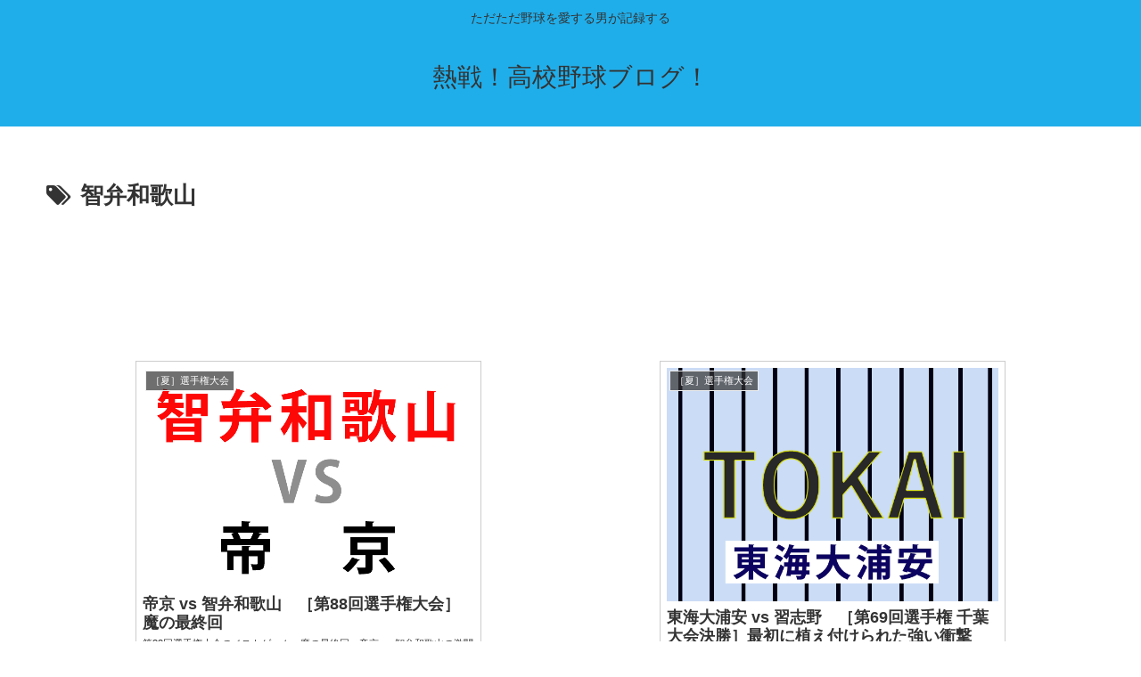

--- FILE ---
content_type: text/html; charset=UTF-8
request_url: http://boook.info/tag/%E6%99%BA%E5%BC%81%E5%92%8C%E6%AD%8C%E5%B1%B1/
body_size: 7131
content:
<!doctype html>
<html lang="ja">

<head>
    <!-- Global site tag (gtag.js) - Google Analytics -->
  <script async src="https://www.googletagmanager.com/gtag/js?id=UA-140398689-1"></script>
  <script>
    window.dataLayer = window.dataLayer || [];
    function gtag(){dataLayer.push(arguments);}
    gtag('js', new Date());

    gtag('config', 'UA-140398689-1');
  </script>
  <!-- /Global site tag (gtag.js) - Google Analytics -->
  
  <!-- Other Analytics -->
<script async src="https://pagead2.googlesyndication.com/pagead/js/adsbygoogle.js"></script>
<script>
     (adsbygoogle = window.adsbygoogle || []).push({
          google_ad_client: "ca-pub-6584599571672986",
          enable_page_level_ads: true
     });
</script>
<!-- /Other Analytics -->

<meta charset="utf-8">
<!-- Google Search Console -->
<meta name="google-site-verification" content="cotk8iGTC1lD1Iu_1-T9jIhN6SqLHdYpRVXmiccTG2s" />
<!-- /Google Search Console -->

<meta http-equiv="X-UA-Compatible" content="IE=edge">

<meta name="HandheldFriendly" content="True">
<meta name="MobileOptimized" content="320">
<meta name="viewport" content="width=device-width, initial-scale=1"/>

<!-- Google Auto AdSense -->
<script>
  (adsbygoogle = window.adsbygoogle || []).push({
    google_ad_client: "",
    enable_page_level_ads: true
  });
</script>
<!-- End Google Auto AdSense -->


<title>智弁和歌山  |  熱戦！高校野球ブログ！</title>
<link rel='dns-prefetch' href='//cdnjs.cloudflare.com' />
<link rel='dns-prefetch' href='//maxcdn.bootstrapcdn.com' />
<link rel='dns-prefetch' href='//s.w.org' />
<link rel="alternate" type="application/rss+xml" title="熱戦！高校野球ブログ！ &raquo; フィード" href="http://boook.info/feed/" />
<link rel="alternate" type="application/rss+xml" title="熱戦！高校野球ブログ！ &raquo; コメントフィード" href="http://boook.info/comments/feed/" />
<link rel="alternate" type="application/rss+xml" title="熱戦！高校野球ブログ！ &raquo; 智弁和歌山 タグのフィード" href="http://boook.info/tag/%e6%99%ba%e5%bc%81%e5%92%8c%e6%ad%8c%e5%b1%b1/feed/" />
<link rel='stylesheet' id='cocoon-style-css'  href='http://boook.info/wp-content/themes/cocoon-master/style.css?ver=5.1.19&#038;fver=20190706103957' media='all' />
<style id='cocoon-style-inline-css'>
@media screen and (max-width:480px){.page-body{font-size:16px}}.header{background-color:#20aeea}#navi .navi-in a:hover{background-color:rgba(255,255,255,.2)}.main{width:860px}.sidebar{width:356px}@media screen and (max-width:1242px){ .wrap{width:auto}.main,.sidebar,.sidebar-left .main,.sidebar-left .sidebar{margin:0 .5%}.main{width:67%}.sidebar{padding:0 10px;width:30%}.entry-card-thumb{width:38%}.entry-card-content{margin-left:40%}} .toc-checkbox{display:none}.toc-content{visibility:hidden;  height:0;opacity:.2;transition:all .5s ease-out}.toc-checkbox:checked~.toc-content{ visibility:visible;padding-top:.6em;height:100%;opacity:1}.toc-title::after{content:'[開く]';margin-left:.5em;cursor:pointer;font-size:.8em}.toc-title:hover::after{text-decoration:underline}.toc-checkbox:checked+.toc-title::after{content:'[閉じる]'}.eye-catch-wrap{justify-content:center}#respond{display:none}#footer{background:#fff}.entry-content>*,.demo .entry-content p{line-height:1.8}.entry-content>*,.demo .entry-content p{margin-top:1.4em;margin-bottom:1.4em}.entry-content>.micro-top{margin-bottom:-1.54em}.entry-content>.micro-balloon{margin-bottom:-1.12em}.entry-content>.micro-bottom{margin-top:-1.54em}.entry-content>.micro-bottom.micro-balloon{margin-top:-1.12em;margin-bottom:1.4em}
</style>
<link rel='stylesheet' id='font-awesome-style-css'  href='https://maxcdn.bootstrapcdn.com/font-awesome/4.7.0/css/font-awesome.min.css?ver=5.1.19' media='all' />
<link rel='stylesheet' id='icomoon-style-css'  href='http://boook.info/wp-content/themes/cocoon-master/webfonts/icomoon/style.css?ver=5.1.19&#038;fver=20190706104211' media='all' />
<link rel='stylesheet' id='slick-theme-style-css'  href='http://boook.info/wp-content/themes/cocoon-master/plugins/slick/slick-theme.css?ver=5.1.19&#038;fver=20190706104155' media='all' />
<link rel='stylesheet' id='cocoon-child-style-css'  href='http://boook.info/wp-content/themes/cocoon-child-master/style.css?ver=5.1.19&#038;fver=20190706103957' media='all' />
<link rel='stylesheet' id='wp-block-library-css'  href='http://boook.info/wp-includes/css/dist/block-library/style.min.css?ver=5.1.19&#038;fver=20210415035734' media='all' />
<link rel='stylesheet' id='contact-form-7-css'  href='http://boook.info/wp-content/plugins/contact-form-7/includes/css/styles.css?ver=5.1.3&#038;fver=20190719103906' media='all' />
<!-- Cocoon noindex nofollow -->
<meta name="robots" content="noindex,follow">
<!-- Cocoon canonical -->
<link rel="canonical" href="http://boook.info/tag/%E6%99%BA%E5%BC%81%E5%92%8C%E6%AD%8C%E5%B1%B1/">

<!-- OGP -->
<meta property="og:type" content="website">
<meta property="og:description" content="「智弁和歌山」の記事一覧です。">
<meta property="og:title" content="  智弁和歌山 | 熱戦！高校野球ブログ！">
<meta property="og:url" content="http://boook.info/tag/%E6%99%BA%E5%BC%81%E5%92%8C%E6%AD%8C%E5%B1%B1/">
<meta property="og:image" content="https://brelna.co.jp/blog/koshien/wp-content/themes/cocoon-master/screenshot.jpg">
<meta property="og:site_name" content="熱戦！高校野球ブログ！">
<meta property="og:locale" content="ja_JP">
<meta property="article:published_time" content="2019-05-06T13:08:19+09:00" />
<meta property="article:modified_time" content="2020-01-24T20:49:41+00:00" />
<meta property="article:section" content="［夏］選手権大会">
<meta property="article:section" content="思い出甲子園">
<meta property="article:tag" content="全国高等学校選手権大会">
<meta property="article:tag" content="夏">
<meta property="article:tag" content="夏の甲子園">
<meta property="article:tag" content="帝京">
<meta property="article:tag" content="智弁和歌山">
<!-- /OGP -->

<!-- Twitter Card -->
<meta name="twitter:card" content="summary">
<meta name="twitter:description" content="「智弁和歌山」の記事一覧です。">
<meta name="twitter:title" content="  智弁和歌山 | 熱戦！高校野球ブログ！">
<meta name="twitter:url" content="http://boook.info/tag/%E6%99%BA%E5%BC%81%E5%92%8C%E6%AD%8C%E5%B1%B1/">
<meta name="twitter:image" content="https://brelna.co.jp/blog/koshien/wp-content/themes/cocoon-master/screenshot.jpg">
<meta name="twitter:domain" content="boook.info">
<!-- /Twitter Card -->
<link rel="icon" href="http://boook.info/wp-content/uploads/2019/07/cropped-baseball-o_ball-32x32.png" sizes="32x32" />
<link rel="icon" href="http://boook.info/wp-content/uploads/2019/07/cropped-baseball-o_ball-192x192.png" sizes="192x192" />
<link rel="apple-touch-icon-precomposed" href="http://boook.info/wp-content/uploads/2019/07/cropped-baseball-o_ball-180x180.png" />
<meta name="msapplication-TileImage" content="http://boook.info/wp-content/uploads/2019/07/cropped-baseball-o_ball-270x270.png" />




</head>

<body class="archive tag tag-11 public-page page-body ff-yu-gothic fz-14px fw-400 hlt-center-logo-wrap ect-vertical-card-3-wrap rect-entry-card-wrap no-sidebar no-scrollable-sidebar no-scrollable-main sidebar-right mblt-slide-in author-guest mobile-button-slide-in no-mobile-sidebar no-sp-snippet" itemscope itemtype="https://schema.org/WebPage">





<div id="container" class="container cf">
  
<div id="header-container" class="header-container">
  <div class="header-container-in hlt-center-logo">
    <header id="header" class="header cf" itemscope itemtype="https://schema.org/WPHeader">

      <div id="header-in" class="header-in wrap cf" itemscope itemtype="https://schema.org/WebSite">

        
<div class="tagline" itemprop="alternativeHeadline">ただただ野球を愛する男が記録する</div>

        <div class="logo logo-header logo-text"><a href="http://boook.info" class="site-name site-name-text-link" itemprop="url"><span class="site-name-text" itemprop="name about">熱戦！高校野球ブログ！</span></a></div>
        
      </div>

    </header>

    <!-- Navigation -->
<nav id="navi" class="navi cf" itemscope itemtype="https://schema.org/SiteNavigationElement">
  <div id="navi-in" class="navi-in wrap cf">
          </div><!-- /#navi-in -->
</nav>
<!-- /Navigation -->
  </div><!-- /.header-container-in -->
</div><!-- /.header-container -->

  
  

  
  
  
  
  
  <div id="content" class="content cf">

    <div id="content-in" class="content-in wrap">

        <main id="main" class="main" itemscope itemtype="https://schema.org/Blog">


<h1 id="archive-title" class="archive-title"><span class="fa fa-tags"></span>智弁和歌山</h1>
<div class="ad-area no-icon ad-index-top ad-auto ad-label-invisible cf" itemscope itemtype="https://schema.org/WPAdBlock">
  <div class="ad-label" itemprop="name">スポンサーリンク</div>
  <div class="ad-wrap">
    <div class="ad-responsive ad-usual"><script async src="https://pagead2.googlesyndication.com/pagead/js/adsbygoogle.js"></script>
<script>
     (adsbygoogle = window.adsbygoogle || []).push({
          google_ad_client: "ca-pub-6584599571672986",
          enable_page_level_ads: true
     });
</script></div>
          </div>

</div>
<aside id="common_ad-4" class="widget widget-index-top widget_common_ad"><div class="ad-area no-icon common-ad-widget ad-horizontal ad-label-invisible cf" itemscope itemtype="https://schema.org/WPAdBlock">
  <div class="ad-label" itemprop="name">スポンサーリンク</div>
  <div class="ad-wrap">
    <div class="ad-responsive ad-usual"><!-- レスポンシブコード -->
<ins class="adsbygoogle"
     style="display:block"
     data-ad-client="ca-pub-6584599571672986"
     data-ad-slot="4335017051"
     data-ad-format="horizontal"></ins>
<script>
(adsbygoogle = window.adsbygoogle || []).push({});
</script></div>
          </div>

</div>

      </aside>  
<div id="list" class="list ect-vertical-card-3 ect-vertical-card ect-3-columns ecb-entry-border">

<a href="http://boook.info/summer/36/" class="entry-card-wrap a-wrap border-element cf" title="帝京 vs 智弁和歌山　［第88回選手権大会］魔の最終回　">
  <article id="post-36" class="post-36 entry-card e-card cf post type-post status-publish format-standard has-post-thumbnail hentry category-summer-post category-memory-post tag-23-post tag-13-post tag-18-post tag-19-post tag-11-post">
    <figure class="entry-card-thumb card-thumb e-card-thumb">
              <img width="373" height="248" src="http://boook.info/wp-content/uploads/2019/05/tekyo_wakayama.gif" class="entry-card-thumb-image card-thumb-image wp-post-image" alt="" />            <span class="cat-label cat-label-16">［夏］選手権大会</span>    </figure><!-- /.entry-card-thumb -->

    <div class="entry-card-content card-content e-card-content">
      <h2 class="entry-card-title card-title e-card-title" itemprop="headline">帝京 vs 智弁和歌山　［第88回選手権大会］魔の最終回　</h2>
            <div class="entry-card-snippet card-snippet e-card-snippet">
        第88回選手権大会のベストゲーム。魔の最終回、帝京 vs 智弁和歌山の激闘を振り返ります。互いに底力を見せつけた大逆転に次ぐ大逆転の好ゲーム。甲子園でも後世に語り継がれる伝説の試合となりました。さすが伝統ある強豪校です。      </div>
            <div class="entry-card-meta card-meta e-card-meta">
        <div class="entry-card-info e-card-info">
                      <span class="post-date">2019.05.06</span>
                                                </div>
        <div class="entry-card-categorys"><span class="entry-category">［夏］選手権大会</span><span class="entry-category">思い出甲子園</span></div>
      </div>
    </div><!-- /.entry-card-content -->
  </article>
</a>

<a href="http://boook.info/chiba/7/" class="entry-card-wrap a-wrap border-element cf" title="東海大浦安 vs 習志野　［第69回選手権 千葉大会決勝］最初に植え付けられた強い衝撃">
  <article id="post-7" class="post-7 entry-card e-card cf post type-post status-publish format-standard has-post-thumbnail hentry category-summer-post category-chiba-post category-memory-post tag-pl-post tag-17-post tag-14-post tag-13-post tag-10-post tag-11-post tag-15-post tag-8-post">
    <figure class="entry-card-thumb card-thumb e-card-thumb">
              <img width="373" height="262" src="http://boook.info/wp-content/uploads/2019/05/tokai_urayasu.gif" class="entry-card-thumb-image card-thumb-image wp-post-image" alt="" />            <span class="cat-label cat-label-16">［夏］選手権大会</span>    </figure><!-- /.entry-card-thumb -->

    <div class="entry-card-content card-content e-card-content">
      <h2 class="entry-card-title card-title e-card-title" itemprop="headline">東海大浦安 vs 習志野　［第69回選手権 千葉大会決勝］最初に植え付けられた強い衝撃</h2>
            <div class="entry-card-snippet card-snippet e-card-snippet">
        
それは私が小学生の頃の1987年の第69回 全国高等学校野球選手権 千葉大会決勝。(リンク：高校野球データベース)



この試合を地方局の中継放送されており、自宅のテレビで観戦していました。



個人的に強い思い入れのある試合です。
...      </div>
            <div class="entry-card-meta card-meta e-card-meta">
        <div class="entry-card-info e-card-info">
                      <span class="post-date">2019.05.05</span>
                                                </div>
        <div class="entry-card-categorys"><span class="entry-category">［夏］選手権大会</span><span class="entry-category">千葉大会</span><span class="entry-category">思い出甲子園</span></div>
      </div>
    </div><!-- /.entry-card-content -->
  </article>
</a>
</div><!-- .list -->

<div class="ad-area no-icon ad-index-bottom ad-auto ad-label-invisible cf" itemscope itemtype="https://schema.org/WPAdBlock">
  <div class="ad-label" itemprop="name">スポンサーリンク</div>
  <div class="ad-wrap">
    <div class="ad-responsive ad-usual"><script async src="https://pagead2.googlesyndication.com/pagead/js/adsbygoogle.js"></script>
<script>
     (adsbygoogle = window.adsbygoogle || []).push({
          google_ad_client: "ca-pub-6584599571672986",
          enable_page_level_ads: true
     });
</script></div>
          </div>

</div>

<aside id="common_ad-7" class="widget widget-index-bottom widget_common_ad"><div class="ad-area no-icon common-ad-widget ad-horizontal ad-label-invisible cf" itemscope itemtype="https://schema.org/WPAdBlock">
  <div class="ad-label" itemprop="name">スポンサーリンク</div>
  <div class="ad-wrap">
    <div class="ad-responsive ad-usual"><!-- レスポンシブコード -->
<ins class="adsbygoogle"
     style="display:block"
     data-ad-client="ca-pub-6584599571672986"
     data-ad-slot="4335017051"
     data-ad-format="horizontal"></ins>
<script>
(adsbygoogle = window.adsbygoogle || []).push({});
</script></div>
          </div>

</div>

      </aside>  


<div class="pagination">
  </div><!-- /.pagination -->


          </main>

        <div id="sidebar" class="sidebar nwa cf" role="complementary">

  <div class="ad-area no-icon ad-sidebar-top ad-rectangle ad-label-invisible cf" itemscope itemtype="https://schema.org/WPAdBlock">
  <div class="ad-label" itemprop="name">スポンサーリンク</div>
  <div class="ad-wrap">
    <div class="ad-responsive ad-usual"><script async src="https://pagead2.googlesyndication.com/pagead/js/adsbygoogle.js"></script>
<script>
     (adsbygoogle = window.adsbygoogle || []).push({
          google_ad_client: "ca-pub-6584599571672986",
          enable_page_level_ads: true
     });
</script></div>
          </div>

</div>

	<aside id="common_ad-3" class="widget widget-sidebar widget-sidebar-standard widget_common_ad"><div class="ad-area no-icon common-ad-widget ad-none ad-label-invisible cf" itemscope itemtype="https://schema.org/WPAdBlock">
  <div class="ad-label" itemprop="name">スポンサーリンク</div>
  <div class="ad-wrap">
    <div class="ad-responsive ad-usual"><script async src="https://pagead2.googlesyndication.com/pagead/js/adsbygoogle.js"></script>
<!-- スクエアバナー -->
<ins class="adsbygoogle"
     style="display:block"
     data-ad-client="ca-pub-6584599571672986"
     data-ad-slot="4335017051"
     data-ad-format="auto"
     data-full-width-responsive="true"></ins>
<script>
     (adsbygoogle = window.adsbygoogle || []).push({});
</script></div>
          </div>

</div>

      </aside>  <aside id="search-2" class="widget widget-sidebar widget-sidebar-standard widget_search"><form class="search-box input-box" method="get" action="http://boook.info/">
  <input type="text" placeholder="サイト内を検索" name="s" class="search-edit" aria-label="input">
  <button type="submit" class="search-submit" role="button" aria-label="button"></button>
</form>
</aside><aside id="categories-2" class="widget widget-sidebar widget-sidebar-standard widget_categories"><h3 class="widget-sidebar-title widget-title">カテゴリー</h3>		<ul>
				<li class="cat-item cat-item-16"><a href="http://boook.info/category/summer/" >［夏］選手権大会</a>
</li>
	<li class="cat-item cat-item-29"><a href="http://boook.info/category/spring/" >［春］選抜大会</a>
</li>
	<li class="cat-item cat-item-34"><a href="http://boook.info/category/spring_kanto/" >［春］関東大会</a>
</li>
	<li class="cat-item cat-item-74"><a href="http://boook.info/category/japan/" >侍ジャパン</a>
</li>
	<li class="cat-item cat-item-6"><a href="http://boook.info/category/chiba/" >千葉大会</a>
</li>
	<li class="cat-item cat-item-76"><a href="http://boook.info/category/kokutai/" >国体</a>
</li>
	<li class="cat-item cat-item-35"><a href="http://boook.info/category/university/" >大学野球</a>
</li>
	<li class="cat-item cat-item-83"><a href="http://boook.info/category/memory/" >思い出甲子園</a>
</li>
	<li class="cat-item cat-item-82"><a href="http://boook.info/category/autumn/" >秋季大会</a>
</li>
	<li class="cat-item cat-item-36"><a href="http://boook.info/category/high_school/" >高校野球</a>
</li>
		</ul>
			</aside>		<aside id="recent-posts-2" class="widget widget-sidebar widget-sidebar-standard widget_recent_entries">		<h3 class="widget-sidebar-title widget-title">最近の投稿</h3>		<ul>
											<li>
					<a href="http://boook.info/summer/546/">平成元年『夏』決勝：帝京 VS 仙台育英</a>
									</li>
											<li>
					<a href="http://boook.info/spring/543/">第92回センバツ高校野球出場32校決定！</a>
									</li>
											<li>
					<a href="http://boook.info/autumn/540/">【秋季】東京都本大会　激戦ブロック</a>
									</li>
											<li>
					<a href="http://boook.info/kokutai/534/">【2019】茨城国体 　高校野球（硬式）</a>
									</li>
											<li>
					<a href="http://boook.info/japan/525/">第29回 WBSC U-18ベースボールワールドカップ　日本戦全記録</a>
									</li>
					</ul>
		</aside><aside id="archives-2" class="widget widget-sidebar widget-sidebar-standard widget_archive"><h3 class="widget-sidebar-title widget-title">アーカイブ</h3>		<ul>
				<li><a href='http://boook.info/date/2020/01/'>2020年1月</a></li>
	<li><a href='http://boook.info/date/2019/10/'>2019年10月</a></li>
	<li><a href='http://boook.info/date/2019/09/'>2019年9月</a></li>
	<li><a href='http://boook.info/date/2019/08/'>2019年8月</a></li>
	<li><a href='http://boook.info/date/2019/07/'>2019年7月</a></li>
	<li><a href='http://boook.info/date/2019/06/'>2019年6月</a></li>
	<li><a href='http://boook.info/date/2019/05/'>2019年5月</a></li>
		</ul>
			</aside><aside id="text-2" class="widget widget-sidebar widget-sidebar-standard widget_text"><h3 class="widget-sidebar-title widget-title">ブログランキング</h3>			<div class="textwidget"><p>ランキングに参加しています。下のボタンをポチッと押して応援いただけると励みになります。</p>
<p><a data-atag-id="2" href="https://baseball.blogmura.com/highschoolbaseball/ranking.html?p_cid=11005178" target="_blank" ><img src="https://b.blogmura.com/baseball/highschoolbaseball/88_31.gif" width="88" height="31" alt="にほんブログ村 野球ブログ 高校野球観戦記録へ" /></a><br /><a data-atag-id="2" href="https://baseball.blogmura.com/highschoolbaseball/ranking.html?p_cid=11005178" target="_blank">高校野球観戦記録</a><br />
<br />
<a data-atag-id="6" href="//blog.with2.net/link/?2010332:1265" target="_blank"><img alt="" src="https://blog.with2.net/img/banner/c/banner_1/br_c_1265_1.gif" title="高校野球ランキング"></a></p>
</div>
		</aside><aside id="pages-2" class="widget widget-sidebar widget-sidebar-standard widget_pages"><h3 class="widget-sidebar-title widget-title">このサイトいついて</h3>		<ul>
			<li class="page_item page-item-307"><a href="http://boook.info/privacy-policy/">privacy policy</a></li>
<li class="page_item page-item-297"><a href="http://boook.info/contact/">お問い合わせ</a></li>
<li class="page_item page-item-303"><a href="http://boook.info/profile/">ブログ管理者</a></li>
<li class="page_item page-item-311"><a href="http://boook.info/disclaimer/">免責事項</a></li>
		</ul>
			</aside><aside id="common_ad-2" class="widget widget-sidebar widget-sidebar-standard widget_common_ad"><div class="ad-area no-icon common-ad-widget ad-rectangle ad-label-invisible cf" itemscope itemtype="https://schema.org/WPAdBlock">
  <div class="ad-label" itemprop="name">スポンサーリンク</div>
  <div class="ad-wrap">
    <div class="ad-responsive ad-usual"><!-- レスポンシブコード -->
<ins class="adsbygoogle"
     style="display:block"
     data-ad-client="ca-pub-6584599571672986"
     data-ad-slot="4335017051"
     data-ad-format="rectangle"></ins>
<script>
(adsbygoogle = window.adsbygoogle || []).push({});
</script></div>
          </div>

</div>

      </aside>  
  <div class="ad-area no-icon ad-sidebar-bottom ad-rectangle ad-label-invisible cf" itemscope itemtype="https://schema.org/WPAdBlock">
  <div class="ad-label" itemprop="name">スポンサーリンク</div>
  <div class="ad-wrap">
    <div class="ad-responsive ad-usual"><script async src="https://pagead2.googlesyndication.com/pagead/js/adsbygoogle.js"></script>
<script>
     (adsbygoogle = window.adsbygoogle || []).push({
          google_ad_client: "ca-pub-6584599571672986",
          enable_page_level_ads: true
     });
</script></div>
          </div>

</div>

  
</div>

      </div>

    </div>

    
    
    
    <footer id="footer" class="footer footer-container nwa" itemscope itemtype="https://schema.org/WPFooter">

      <div id="footer-in" class="footer-in wrap cf">

        
        
        
<div class="footer-bottom fdt-logo fnm-text-width cf">
  <div class="footer-bottom-logo">
    <div class="logo logo-footer logo-text"><a href="http://boook.info" class="site-name site-name-text-link" itemprop="url"><span class="site-name-text" itemprop="name about">熱戦！高校野球ブログ！</span></a></div>  </div>

  <div class="footer-bottom-content">
     <nav id="navi-footer" class="navi-footer">
  <div id="navi-footer-in" class="navi-footer-in">
    <ul id="menu-%e3%83%95%e3%83%83%e3%82%bf%e3%83%bc%e3%83%a1%e3%83%8b%e3%83%a5%e3%83%bc" class="menu-footer"><li id="menu-item-305" class="menu-item menu-item-type-post_type menu-item-object-page menu-item-305"><a href="http://boook.info/profile/">ブログ管理者</a></li>
<li id="menu-item-310" class="menu-item menu-item-type-post_type menu-item-object-page menu-item-310"><a href="http://boook.info/privacy-policy/">privacy policy</a></li>
<li id="menu-item-301" class="menu-item menu-item-type-post_type menu-item-object-page menu-item-301"><a href="http://boook.info/contact/">お問い合わせ</a></li>
<li id="menu-item-314" class="menu-item menu-item-type-post_type menu-item-object-page menu-item-314"><a href="http://boook.info/disclaimer/">免責事項</a></li>
</ul>  </div>
</nav>

    <div class="source-org copyright">Copyright © 2019 熱戦！高校野球ブログ！ All Rights Reserved.</div>
  </div>

</div>

      </div>

    </footer>

  </div>

  <div id="go-to-top" class="go-to-top">
      <a class="go-to-top-button go-to-top-common go-to-top-hide go-to-top-button-icon-font"><span class="fa fa-angle-double-up"></span></a>
  </div>

  
  
<div class="mobile-menu-buttons">
  

  <!-- ホームボタン -->
  <div class="home-menu-button menu-button">
    <a href="http://boook.info" class="menu-button-in">
      <div class="home-menu-icon menu-icon"></div>
      <div class="home-menu-caption menu-caption">ホーム</div>
    </a>
  </div>

  <!-- 検索ボタン -->
      <!-- 検索ボタン -->
    <div class="search-menu-button menu-button">
      <input id="search-menu-input" type="checkbox" class="display-none">
      <label id="search-menu-open" class="menu-open menu-button-in" for="search-menu-input">
        <span class="search-menu-icon menu-icon"></span>
        <span class="search-menu-caption menu-caption">検索</span>
      </label>
      <label class="display-none" id="search-menu-close" for="search-menu-input"></label>
      <div id="search-menu-content" class="search-menu-content">
        <form class="search-box input-box" method="get" action="http://boook.info/">
  <input type="text" placeholder="サイト内を検索" name="s" class="search-edit" aria-label="input">
  <button type="submit" class="search-submit" role="button" aria-label="button"></button>
</form>
      </div>
    </div>
  

    <!-- トップボタン -->
  <div class="top-menu-button menu-button">
    <a class="go-to-top-common top-menu-a menu-button-in">
      <div class="top-menu-icon menu-icon"></div>
      <div class="top-menu-caption menu-caption">トップ</div>
    </a>
  </div>

    <!-- サイドバーボタン -->
    <div class="sidebar-menu-button menu-button">
      <input id="sidebar-menu-input" type="checkbox" class="display-none">
      <label id="sidebar-menu-open" class="menu-open menu-button-in" for="sidebar-menu-input">
        <span class="sidebar-menu-icon menu-icon"></span>
        <span class="sidebar-menu-caption menu-caption">サイドバー</span>
      </label>
      <label class="display-none" id="sidebar-menu-close" for="sidebar-menu-input"></label>
      <div id="sidebar-menu-content" class="sidebar-menu-content menu-content">
        <label class="sidebar-menu-close-button menu-close-button" for="sidebar-menu-input"></label>
        <div id="slide-in-sidebar" class="sidebar nwa cf" role="complementary">

  <div class="ad-area no-icon ad-sidebar-top ad-rectangle ad-label-invisible cf" itemscope itemtype="https://schema.org/WPAdBlock">
  <div class="ad-label" itemprop="name">スポンサーリンク</div>
  <div class="ad-wrap">
    <div class="ad-responsive ad-usual"><script async src="https://pagead2.googlesyndication.com/pagead/js/adsbygoogle.js"></script>
<script>
     (adsbygoogle = window.adsbygoogle || []).push({
          google_ad_client: "ca-pub-6584599571672986",
          enable_page_level_ads: true
     });
</script></div>
          </div>

</div>

	<aside id="slide-in-common_ad-3" class="widget widget-sidebar widget-sidebar-standard widget_common_ad"><div class="ad-area no-icon common-ad-widget ad-none ad-label-invisible cf" itemscope itemtype="https://schema.org/WPAdBlock">
  <div class="ad-label" itemprop="name">スポンサーリンク</div>
  <div class="ad-wrap">
    <div class="ad-responsive ad-usual"><script async src="https://pagead2.googlesyndication.com/pagead/js/adsbygoogle.js"></script>
<!-- スクエアバナー -->
<ins class="adsbygoogle"
     style="display:block"
     data-ad-client="ca-pub-6584599571672986"
     data-ad-slot="4335017051"
     data-ad-format="auto"
     data-full-width-responsive="true"></ins>
<script>
     (adsbygoogle = window.adsbygoogle || []).push({});
</script></div>
          </div>

</div>

      </aside>  <aside id="slide-in-search-2" class="widget widget-sidebar widget-sidebar-standard widget_search"><form class="search-box input-box" method="get" action="http://boook.info/">
  <input type="text" placeholder="サイト内を検索" name="s" class="search-edit" aria-label="input">
  <button type="submit" class="search-submit" role="button" aria-label="button"></button>
</form>
</aside><aside id="slide-in-categories-2" class="widget widget-sidebar widget-sidebar-standard widget_categories"><h3 class="widget-sidebar-title widget-title">カテゴリー</h3>		<ul>
				<li class="cat-item cat-item-16"><a href="http://boook.info/category/summer/" >［夏］選手権大会</a>
</li>
	<li class="cat-item cat-item-29"><a href="http://boook.info/category/spring/" >［春］選抜大会</a>
</li>
	<li class="cat-item cat-item-34"><a href="http://boook.info/category/spring_kanto/" >［春］関東大会</a>
</li>
	<li class="cat-item cat-item-74"><a href="http://boook.info/category/japan/" >侍ジャパン</a>
</li>
	<li class="cat-item cat-item-6"><a href="http://boook.info/category/chiba/" >千葉大会</a>
</li>
	<li class="cat-item cat-item-76"><a href="http://boook.info/category/kokutai/" >国体</a>
</li>
	<li class="cat-item cat-item-35"><a href="http://boook.info/category/university/" >大学野球</a>
</li>
	<li class="cat-item cat-item-83"><a href="http://boook.info/category/memory/" >思い出甲子園</a>
</li>
	<li class="cat-item cat-item-82"><a href="http://boook.info/category/autumn/" >秋季大会</a>
</li>
	<li class="cat-item cat-item-36"><a href="http://boook.info/category/high_school/" >高校野球</a>
</li>
		</ul>
			</aside>		<aside id="slide-in-recent-posts-2" class="widget widget-sidebar widget-sidebar-standard widget_recent_entries">		<h3 class="widget-sidebar-title widget-title">最近の投稿</h3>		<ul>
											<li>
					<a href="http://boook.info/summer/546/">平成元年『夏』決勝：帝京 VS 仙台育英</a>
									</li>
											<li>
					<a href="http://boook.info/spring/543/">第92回センバツ高校野球出場32校決定！</a>
									</li>
											<li>
					<a href="http://boook.info/autumn/540/">【秋季】東京都本大会　激戦ブロック</a>
									</li>
											<li>
					<a href="http://boook.info/kokutai/534/">【2019】茨城国体 　高校野球（硬式）</a>
									</li>
											<li>
					<a href="http://boook.info/japan/525/">第29回 WBSC U-18ベースボールワールドカップ　日本戦全記録</a>
									</li>
					</ul>
		</aside><aside id="slide-in-archives-2" class="widget widget-sidebar widget-sidebar-standard widget_archive"><h3 class="widget-sidebar-title widget-title">アーカイブ</h3>		<ul>
				<li><a href='http://boook.info/date/2020/01/'>2020年1月</a></li>
	<li><a href='http://boook.info/date/2019/10/'>2019年10月</a></li>
	<li><a href='http://boook.info/date/2019/09/'>2019年9月</a></li>
	<li><a href='http://boook.info/date/2019/08/'>2019年8月</a></li>
	<li><a href='http://boook.info/date/2019/07/'>2019年7月</a></li>
	<li><a href='http://boook.info/date/2019/06/'>2019年6月</a></li>
	<li><a href='http://boook.info/date/2019/05/'>2019年5月</a></li>
		</ul>
			</aside><aside id="slide-in-text-2" class="widget widget-sidebar widget-sidebar-standard widget_text"><h3 class="widget-sidebar-title widget-title">ブログランキング</h3>			<div class="textwidget"><p>ランキングに参加しています。下のボタンをポチッと押して応援いただけると励みになります。</p>
<p><a data-atag-id="2" href="https://baseball.blogmura.com/highschoolbaseball/ranking.html?p_cid=11005178" target="_blank" ><img src="https://b.blogmura.com/baseball/highschoolbaseball/88_31.gif" width="88" height="31" alt="にほんブログ村 野球ブログ 高校野球観戦記録へ" /></a><br /><a data-atag-id="2" href="https://baseball.blogmura.com/highschoolbaseball/ranking.html?p_cid=11005178" target="_blank">高校野球観戦記録</a><br />
<br />
<a data-atag-id="6" href="//blog.with2.net/link/?2010332:1265" target="_blank"><img alt="" src="https://blog.with2.net/img/banner/c/banner_1/br_c_1265_1.gif" title="高校野球ランキング"></a></p>
</div>
		</aside><aside id="slide-in-pages-2" class="widget widget-sidebar widget-sidebar-standard widget_pages"><h3 class="widget-sidebar-title widget-title">このサイトいついて</h3>		<ul>
			<li class="page_item page-item-307"><a href="http://boook.info/privacy-policy/">privacy policy</a></li>
<li class="page_item page-item-297"><a href="http://boook.info/contact/">お問い合わせ</a></li>
<li class="page_item page-item-303"><a href="http://boook.info/profile/">ブログ管理者</a></li>
<li class="page_item page-item-311"><a href="http://boook.info/disclaimer/">免責事項</a></li>
		</ul>
			</aside><aside id="slide-in-common_ad-2" class="widget widget-sidebar widget-sidebar-standard widget_common_ad"><div class="ad-area no-icon common-ad-widget ad-rectangle ad-label-invisible cf" itemscope itemtype="https://schema.org/WPAdBlock">
  <div class="ad-label" itemprop="name">スポンサーリンク</div>
  <div class="ad-wrap">
    <div class="ad-responsive ad-usual"><!-- レスポンシブコード -->
<ins class="adsbygoogle"
     style="display:block"
     data-ad-client="ca-pub-6584599571672986"
     data-ad-slot="4335017051"
     data-ad-format="rectangle"></ins>
<script>
(adsbygoogle = window.adsbygoogle || []).push({});
</script></div>
          </div>

</div>

      </aside>  
  <div class="ad-area no-icon ad-sidebar-bottom ad-rectangle ad-label-invisible cf" itemscope itemtype="https://schema.org/WPAdBlock">
  <div class="ad-label" itemprop="name">スポンサーリンク</div>
  <div class="ad-wrap">
    <div class="ad-responsive ad-usual"><script async src="https://pagead2.googlesyndication.com/pagead/js/adsbygoogle.js"></script>
<script>
     (adsbygoogle = window.adsbygoogle || []).push({
          google_ad_client: "ca-pub-6584599571672986",
          enable_page_level_ads: true
     });
</script></div>
          </div>

</div>

  
</div>
        <!-- <label class="sidebar-menu-close-button menu-close-button" for="sidebar-menu-input"></label> -->
      </div>
    </div>
  </div>



  <script src='http://boook.info/wp-includes/js/jquery/jquery.js?ver=1.12.4&#038;fver=20190905035902'></script>
<script src='//cdnjs.cloudflare.com/ajax/libs/jquery-migrate/1.4.1/jquery-migrate.min.js?ver=1.4.1'></script>
<script src='http://boook.info/wp-content/themes/cocoon-master/plugins/slick/slick.min.js?ver=5.1.19&#038;fver=20190706104155'></script>
<script>
(function($){$(".carousel-content").slick({dots:!0,autoplaySpeed:5000,infinite:!0,slidesToShow:6,slidesToScroll:6,responsive:[{breakpoint:1240,settings:{slidesToShow:5,slidesToScroll:5}},{breakpoint:1023,settings:{slidesToShow:4,slidesToScroll:4}},{breakpoint:768,settings:{slidesToShow:3,slidesToScroll:3}},{breakpoint:480,settings:{slidesToShow:2,slidesToScroll:2}}]})})(jQuery);
</script>
<script src='http://boook.info/wp-content/themes/cocoon-master/javascript.js?ver=5.1.19&#038;fver=20190706103957'></script>
<script src='http://boook.info/wp-content/themes/cocoon-master/js/set-event-passive.js?ver=5.1.19&#038;fver=20190706104126'></script>
<script src='http://boook.info/wp-content/themes/cocoon-child-master/javascript.js?ver=5.1.19&#038;fver=20190706103956'></script>
<script>
/* <![CDATA[ */
var wpcf7 = {"apiSettings":{"root":"http:\/\/boook.info\/wp-json\/contact-form-7\/v1","namespace":"contact-form-7\/v1"}};
/* ]]> */
</script>
<script src='http://boook.info/wp-content/plugins/contact-form-7/includes/js/scripts.js?ver=5.1.3&#038;fver=20190719103906'></script>

    <script async src="//pagead2.googlesyndication.com/pagead/js/adsbygoogle.js"></script>          

  
  
  
</body>

</html>


--- FILE ---
content_type: text/html; charset=utf-8
request_url: https://www.google.com/recaptcha/api2/aframe
body_size: 268
content:
<!DOCTYPE HTML><html><head><meta http-equiv="content-type" content="text/html; charset=UTF-8"></head><body><script nonce="3K9jvNeNphSLi8Wh43c6Sw">/** Anti-fraud and anti-abuse applications only. See google.com/recaptcha */ try{var clients={'sodar':'https://pagead2.googlesyndication.com/pagead/sodar?'};window.addEventListener("message",function(a){try{if(a.source===window.parent){var b=JSON.parse(a.data);var c=clients[b['id']];if(c){var d=document.createElement('img');d.src=c+b['params']+'&rc='+(localStorage.getItem("rc::a")?sessionStorage.getItem("rc::b"):"");window.document.body.appendChild(d);sessionStorage.setItem("rc::e",parseInt(sessionStorage.getItem("rc::e")||0)+1);localStorage.setItem("rc::h",'1769549684202');}}}catch(b){}});window.parent.postMessage("_grecaptcha_ready", "*");}catch(b){}</script></body></html>